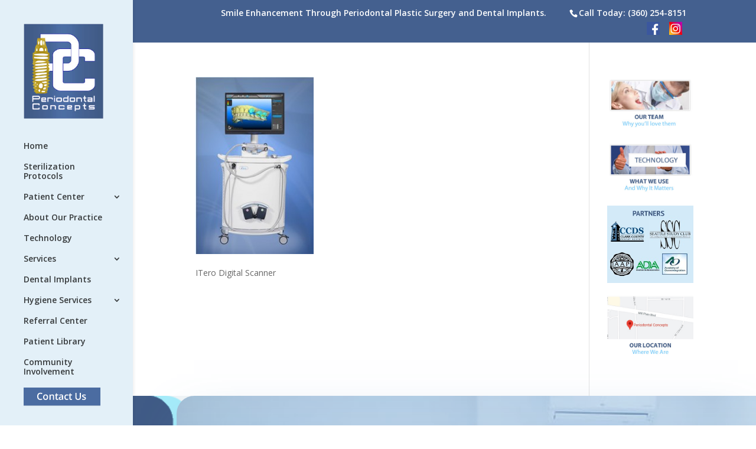

--- FILE ---
content_type: text/html; charset=utf-8
request_url: https://www.google.com/recaptcha/api2/anchor?ar=1&k=6Lcxf9cZAAAAAJr12XACJ7fhD7qb_yWzftw-AigH&co=aHR0cHM6Ly93d3cucGVyaW9kb250YWxjb25jZXB0cy5uZXQ6NDQz&hl=en&v=PoyoqOPhxBO7pBk68S4YbpHZ&theme=light&size=normal&anchor-ms=20000&execute-ms=30000&cb=xx3kuv6k6765
body_size: 49566
content:
<!DOCTYPE HTML><html dir="ltr" lang="en"><head><meta http-equiv="Content-Type" content="text/html; charset=UTF-8">
<meta http-equiv="X-UA-Compatible" content="IE=edge">
<title>reCAPTCHA</title>
<style type="text/css">
/* cyrillic-ext */
@font-face {
  font-family: 'Roboto';
  font-style: normal;
  font-weight: 400;
  font-stretch: 100%;
  src: url(//fonts.gstatic.com/s/roboto/v48/KFO7CnqEu92Fr1ME7kSn66aGLdTylUAMa3GUBHMdazTgWw.woff2) format('woff2');
  unicode-range: U+0460-052F, U+1C80-1C8A, U+20B4, U+2DE0-2DFF, U+A640-A69F, U+FE2E-FE2F;
}
/* cyrillic */
@font-face {
  font-family: 'Roboto';
  font-style: normal;
  font-weight: 400;
  font-stretch: 100%;
  src: url(//fonts.gstatic.com/s/roboto/v48/KFO7CnqEu92Fr1ME7kSn66aGLdTylUAMa3iUBHMdazTgWw.woff2) format('woff2');
  unicode-range: U+0301, U+0400-045F, U+0490-0491, U+04B0-04B1, U+2116;
}
/* greek-ext */
@font-face {
  font-family: 'Roboto';
  font-style: normal;
  font-weight: 400;
  font-stretch: 100%;
  src: url(//fonts.gstatic.com/s/roboto/v48/KFO7CnqEu92Fr1ME7kSn66aGLdTylUAMa3CUBHMdazTgWw.woff2) format('woff2');
  unicode-range: U+1F00-1FFF;
}
/* greek */
@font-face {
  font-family: 'Roboto';
  font-style: normal;
  font-weight: 400;
  font-stretch: 100%;
  src: url(//fonts.gstatic.com/s/roboto/v48/KFO7CnqEu92Fr1ME7kSn66aGLdTylUAMa3-UBHMdazTgWw.woff2) format('woff2');
  unicode-range: U+0370-0377, U+037A-037F, U+0384-038A, U+038C, U+038E-03A1, U+03A3-03FF;
}
/* math */
@font-face {
  font-family: 'Roboto';
  font-style: normal;
  font-weight: 400;
  font-stretch: 100%;
  src: url(//fonts.gstatic.com/s/roboto/v48/KFO7CnqEu92Fr1ME7kSn66aGLdTylUAMawCUBHMdazTgWw.woff2) format('woff2');
  unicode-range: U+0302-0303, U+0305, U+0307-0308, U+0310, U+0312, U+0315, U+031A, U+0326-0327, U+032C, U+032F-0330, U+0332-0333, U+0338, U+033A, U+0346, U+034D, U+0391-03A1, U+03A3-03A9, U+03B1-03C9, U+03D1, U+03D5-03D6, U+03F0-03F1, U+03F4-03F5, U+2016-2017, U+2034-2038, U+203C, U+2040, U+2043, U+2047, U+2050, U+2057, U+205F, U+2070-2071, U+2074-208E, U+2090-209C, U+20D0-20DC, U+20E1, U+20E5-20EF, U+2100-2112, U+2114-2115, U+2117-2121, U+2123-214F, U+2190, U+2192, U+2194-21AE, U+21B0-21E5, U+21F1-21F2, U+21F4-2211, U+2213-2214, U+2216-22FF, U+2308-230B, U+2310, U+2319, U+231C-2321, U+2336-237A, U+237C, U+2395, U+239B-23B7, U+23D0, U+23DC-23E1, U+2474-2475, U+25AF, U+25B3, U+25B7, U+25BD, U+25C1, U+25CA, U+25CC, U+25FB, U+266D-266F, U+27C0-27FF, U+2900-2AFF, U+2B0E-2B11, U+2B30-2B4C, U+2BFE, U+3030, U+FF5B, U+FF5D, U+1D400-1D7FF, U+1EE00-1EEFF;
}
/* symbols */
@font-face {
  font-family: 'Roboto';
  font-style: normal;
  font-weight: 400;
  font-stretch: 100%;
  src: url(//fonts.gstatic.com/s/roboto/v48/KFO7CnqEu92Fr1ME7kSn66aGLdTylUAMaxKUBHMdazTgWw.woff2) format('woff2');
  unicode-range: U+0001-000C, U+000E-001F, U+007F-009F, U+20DD-20E0, U+20E2-20E4, U+2150-218F, U+2190, U+2192, U+2194-2199, U+21AF, U+21E6-21F0, U+21F3, U+2218-2219, U+2299, U+22C4-22C6, U+2300-243F, U+2440-244A, U+2460-24FF, U+25A0-27BF, U+2800-28FF, U+2921-2922, U+2981, U+29BF, U+29EB, U+2B00-2BFF, U+4DC0-4DFF, U+FFF9-FFFB, U+10140-1018E, U+10190-1019C, U+101A0, U+101D0-101FD, U+102E0-102FB, U+10E60-10E7E, U+1D2C0-1D2D3, U+1D2E0-1D37F, U+1F000-1F0FF, U+1F100-1F1AD, U+1F1E6-1F1FF, U+1F30D-1F30F, U+1F315, U+1F31C, U+1F31E, U+1F320-1F32C, U+1F336, U+1F378, U+1F37D, U+1F382, U+1F393-1F39F, U+1F3A7-1F3A8, U+1F3AC-1F3AF, U+1F3C2, U+1F3C4-1F3C6, U+1F3CA-1F3CE, U+1F3D4-1F3E0, U+1F3ED, U+1F3F1-1F3F3, U+1F3F5-1F3F7, U+1F408, U+1F415, U+1F41F, U+1F426, U+1F43F, U+1F441-1F442, U+1F444, U+1F446-1F449, U+1F44C-1F44E, U+1F453, U+1F46A, U+1F47D, U+1F4A3, U+1F4B0, U+1F4B3, U+1F4B9, U+1F4BB, U+1F4BF, U+1F4C8-1F4CB, U+1F4D6, U+1F4DA, U+1F4DF, U+1F4E3-1F4E6, U+1F4EA-1F4ED, U+1F4F7, U+1F4F9-1F4FB, U+1F4FD-1F4FE, U+1F503, U+1F507-1F50B, U+1F50D, U+1F512-1F513, U+1F53E-1F54A, U+1F54F-1F5FA, U+1F610, U+1F650-1F67F, U+1F687, U+1F68D, U+1F691, U+1F694, U+1F698, U+1F6AD, U+1F6B2, U+1F6B9-1F6BA, U+1F6BC, U+1F6C6-1F6CF, U+1F6D3-1F6D7, U+1F6E0-1F6EA, U+1F6F0-1F6F3, U+1F6F7-1F6FC, U+1F700-1F7FF, U+1F800-1F80B, U+1F810-1F847, U+1F850-1F859, U+1F860-1F887, U+1F890-1F8AD, U+1F8B0-1F8BB, U+1F8C0-1F8C1, U+1F900-1F90B, U+1F93B, U+1F946, U+1F984, U+1F996, U+1F9E9, U+1FA00-1FA6F, U+1FA70-1FA7C, U+1FA80-1FA89, U+1FA8F-1FAC6, U+1FACE-1FADC, U+1FADF-1FAE9, U+1FAF0-1FAF8, U+1FB00-1FBFF;
}
/* vietnamese */
@font-face {
  font-family: 'Roboto';
  font-style: normal;
  font-weight: 400;
  font-stretch: 100%;
  src: url(//fonts.gstatic.com/s/roboto/v48/KFO7CnqEu92Fr1ME7kSn66aGLdTylUAMa3OUBHMdazTgWw.woff2) format('woff2');
  unicode-range: U+0102-0103, U+0110-0111, U+0128-0129, U+0168-0169, U+01A0-01A1, U+01AF-01B0, U+0300-0301, U+0303-0304, U+0308-0309, U+0323, U+0329, U+1EA0-1EF9, U+20AB;
}
/* latin-ext */
@font-face {
  font-family: 'Roboto';
  font-style: normal;
  font-weight: 400;
  font-stretch: 100%;
  src: url(//fonts.gstatic.com/s/roboto/v48/KFO7CnqEu92Fr1ME7kSn66aGLdTylUAMa3KUBHMdazTgWw.woff2) format('woff2');
  unicode-range: U+0100-02BA, U+02BD-02C5, U+02C7-02CC, U+02CE-02D7, U+02DD-02FF, U+0304, U+0308, U+0329, U+1D00-1DBF, U+1E00-1E9F, U+1EF2-1EFF, U+2020, U+20A0-20AB, U+20AD-20C0, U+2113, U+2C60-2C7F, U+A720-A7FF;
}
/* latin */
@font-face {
  font-family: 'Roboto';
  font-style: normal;
  font-weight: 400;
  font-stretch: 100%;
  src: url(//fonts.gstatic.com/s/roboto/v48/KFO7CnqEu92Fr1ME7kSn66aGLdTylUAMa3yUBHMdazQ.woff2) format('woff2');
  unicode-range: U+0000-00FF, U+0131, U+0152-0153, U+02BB-02BC, U+02C6, U+02DA, U+02DC, U+0304, U+0308, U+0329, U+2000-206F, U+20AC, U+2122, U+2191, U+2193, U+2212, U+2215, U+FEFF, U+FFFD;
}
/* cyrillic-ext */
@font-face {
  font-family: 'Roboto';
  font-style: normal;
  font-weight: 500;
  font-stretch: 100%;
  src: url(//fonts.gstatic.com/s/roboto/v48/KFO7CnqEu92Fr1ME7kSn66aGLdTylUAMa3GUBHMdazTgWw.woff2) format('woff2');
  unicode-range: U+0460-052F, U+1C80-1C8A, U+20B4, U+2DE0-2DFF, U+A640-A69F, U+FE2E-FE2F;
}
/* cyrillic */
@font-face {
  font-family: 'Roboto';
  font-style: normal;
  font-weight: 500;
  font-stretch: 100%;
  src: url(//fonts.gstatic.com/s/roboto/v48/KFO7CnqEu92Fr1ME7kSn66aGLdTylUAMa3iUBHMdazTgWw.woff2) format('woff2');
  unicode-range: U+0301, U+0400-045F, U+0490-0491, U+04B0-04B1, U+2116;
}
/* greek-ext */
@font-face {
  font-family: 'Roboto';
  font-style: normal;
  font-weight: 500;
  font-stretch: 100%;
  src: url(//fonts.gstatic.com/s/roboto/v48/KFO7CnqEu92Fr1ME7kSn66aGLdTylUAMa3CUBHMdazTgWw.woff2) format('woff2');
  unicode-range: U+1F00-1FFF;
}
/* greek */
@font-face {
  font-family: 'Roboto';
  font-style: normal;
  font-weight: 500;
  font-stretch: 100%;
  src: url(//fonts.gstatic.com/s/roboto/v48/KFO7CnqEu92Fr1ME7kSn66aGLdTylUAMa3-UBHMdazTgWw.woff2) format('woff2');
  unicode-range: U+0370-0377, U+037A-037F, U+0384-038A, U+038C, U+038E-03A1, U+03A3-03FF;
}
/* math */
@font-face {
  font-family: 'Roboto';
  font-style: normal;
  font-weight: 500;
  font-stretch: 100%;
  src: url(//fonts.gstatic.com/s/roboto/v48/KFO7CnqEu92Fr1ME7kSn66aGLdTylUAMawCUBHMdazTgWw.woff2) format('woff2');
  unicode-range: U+0302-0303, U+0305, U+0307-0308, U+0310, U+0312, U+0315, U+031A, U+0326-0327, U+032C, U+032F-0330, U+0332-0333, U+0338, U+033A, U+0346, U+034D, U+0391-03A1, U+03A3-03A9, U+03B1-03C9, U+03D1, U+03D5-03D6, U+03F0-03F1, U+03F4-03F5, U+2016-2017, U+2034-2038, U+203C, U+2040, U+2043, U+2047, U+2050, U+2057, U+205F, U+2070-2071, U+2074-208E, U+2090-209C, U+20D0-20DC, U+20E1, U+20E5-20EF, U+2100-2112, U+2114-2115, U+2117-2121, U+2123-214F, U+2190, U+2192, U+2194-21AE, U+21B0-21E5, U+21F1-21F2, U+21F4-2211, U+2213-2214, U+2216-22FF, U+2308-230B, U+2310, U+2319, U+231C-2321, U+2336-237A, U+237C, U+2395, U+239B-23B7, U+23D0, U+23DC-23E1, U+2474-2475, U+25AF, U+25B3, U+25B7, U+25BD, U+25C1, U+25CA, U+25CC, U+25FB, U+266D-266F, U+27C0-27FF, U+2900-2AFF, U+2B0E-2B11, U+2B30-2B4C, U+2BFE, U+3030, U+FF5B, U+FF5D, U+1D400-1D7FF, U+1EE00-1EEFF;
}
/* symbols */
@font-face {
  font-family: 'Roboto';
  font-style: normal;
  font-weight: 500;
  font-stretch: 100%;
  src: url(//fonts.gstatic.com/s/roboto/v48/KFO7CnqEu92Fr1ME7kSn66aGLdTylUAMaxKUBHMdazTgWw.woff2) format('woff2');
  unicode-range: U+0001-000C, U+000E-001F, U+007F-009F, U+20DD-20E0, U+20E2-20E4, U+2150-218F, U+2190, U+2192, U+2194-2199, U+21AF, U+21E6-21F0, U+21F3, U+2218-2219, U+2299, U+22C4-22C6, U+2300-243F, U+2440-244A, U+2460-24FF, U+25A0-27BF, U+2800-28FF, U+2921-2922, U+2981, U+29BF, U+29EB, U+2B00-2BFF, U+4DC0-4DFF, U+FFF9-FFFB, U+10140-1018E, U+10190-1019C, U+101A0, U+101D0-101FD, U+102E0-102FB, U+10E60-10E7E, U+1D2C0-1D2D3, U+1D2E0-1D37F, U+1F000-1F0FF, U+1F100-1F1AD, U+1F1E6-1F1FF, U+1F30D-1F30F, U+1F315, U+1F31C, U+1F31E, U+1F320-1F32C, U+1F336, U+1F378, U+1F37D, U+1F382, U+1F393-1F39F, U+1F3A7-1F3A8, U+1F3AC-1F3AF, U+1F3C2, U+1F3C4-1F3C6, U+1F3CA-1F3CE, U+1F3D4-1F3E0, U+1F3ED, U+1F3F1-1F3F3, U+1F3F5-1F3F7, U+1F408, U+1F415, U+1F41F, U+1F426, U+1F43F, U+1F441-1F442, U+1F444, U+1F446-1F449, U+1F44C-1F44E, U+1F453, U+1F46A, U+1F47D, U+1F4A3, U+1F4B0, U+1F4B3, U+1F4B9, U+1F4BB, U+1F4BF, U+1F4C8-1F4CB, U+1F4D6, U+1F4DA, U+1F4DF, U+1F4E3-1F4E6, U+1F4EA-1F4ED, U+1F4F7, U+1F4F9-1F4FB, U+1F4FD-1F4FE, U+1F503, U+1F507-1F50B, U+1F50D, U+1F512-1F513, U+1F53E-1F54A, U+1F54F-1F5FA, U+1F610, U+1F650-1F67F, U+1F687, U+1F68D, U+1F691, U+1F694, U+1F698, U+1F6AD, U+1F6B2, U+1F6B9-1F6BA, U+1F6BC, U+1F6C6-1F6CF, U+1F6D3-1F6D7, U+1F6E0-1F6EA, U+1F6F0-1F6F3, U+1F6F7-1F6FC, U+1F700-1F7FF, U+1F800-1F80B, U+1F810-1F847, U+1F850-1F859, U+1F860-1F887, U+1F890-1F8AD, U+1F8B0-1F8BB, U+1F8C0-1F8C1, U+1F900-1F90B, U+1F93B, U+1F946, U+1F984, U+1F996, U+1F9E9, U+1FA00-1FA6F, U+1FA70-1FA7C, U+1FA80-1FA89, U+1FA8F-1FAC6, U+1FACE-1FADC, U+1FADF-1FAE9, U+1FAF0-1FAF8, U+1FB00-1FBFF;
}
/* vietnamese */
@font-face {
  font-family: 'Roboto';
  font-style: normal;
  font-weight: 500;
  font-stretch: 100%;
  src: url(//fonts.gstatic.com/s/roboto/v48/KFO7CnqEu92Fr1ME7kSn66aGLdTylUAMa3OUBHMdazTgWw.woff2) format('woff2');
  unicode-range: U+0102-0103, U+0110-0111, U+0128-0129, U+0168-0169, U+01A0-01A1, U+01AF-01B0, U+0300-0301, U+0303-0304, U+0308-0309, U+0323, U+0329, U+1EA0-1EF9, U+20AB;
}
/* latin-ext */
@font-face {
  font-family: 'Roboto';
  font-style: normal;
  font-weight: 500;
  font-stretch: 100%;
  src: url(//fonts.gstatic.com/s/roboto/v48/KFO7CnqEu92Fr1ME7kSn66aGLdTylUAMa3KUBHMdazTgWw.woff2) format('woff2');
  unicode-range: U+0100-02BA, U+02BD-02C5, U+02C7-02CC, U+02CE-02D7, U+02DD-02FF, U+0304, U+0308, U+0329, U+1D00-1DBF, U+1E00-1E9F, U+1EF2-1EFF, U+2020, U+20A0-20AB, U+20AD-20C0, U+2113, U+2C60-2C7F, U+A720-A7FF;
}
/* latin */
@font-face {
  font-family: 'Roboto';
  font-style: normal;
  font-weight: 500;
  font-stretch: 100%;
  src: url(//fonts.gstatic.com/s/roboto/v48/KFO7CnqEu92Fr1ME7kSn66aGLdTylUAMa3yUBHMdazQ.woff2) format('woff2');
  unicode-range: U+0000-00FF, U+0131, U+0152-0153, U+02BB-02BC, U+02C6, U+02DA, U+02DC, U+0304, U+0308, U+0329, U+2000-206F, U+20AC, U+2122, U+2191, U+2193, U+2212, U+2215, U+FEFF, U+FFFD;
}
/* cyrillic-ext */
@font-face {
  font-family: 'Roboto';
  font-style: normal;
  font-weight: 900;
  font-stretch: 100%;
  src: url(//fonts.gstatic.com/s/roboto/v48/KFO7CnqEu92Fr1ME7kSn66aGLdTylUAMa3GUBHMdazTgWw.woff2) format('woff2');
  unicode-range: U+0460-052F, U+1C80-1C8A, U+20B4, U+2DE0-2DFF, U+A640-A69F, U+FE2E-FE2F;
}
/* cyrillic */
@font-face {
  font-family: 'Roboto';
  font-style: normal;
  font-weight: 900;
  font-stretch: 100%;
  src: url(//fonts.gstatic.com/s/roboto/v48/KFO7CnqEu92Fr1ME7kSn66aGLdTylUAMa3iUBHMdazTgWw.woff2) format('woff2');
  unicode-range: U+0301, U+0400-045F, U+0490-0491, U+04B0-04B1, U+2116;
}
/* greek-ext */
@font-face {
  font-family: 'Roboto';
  font-style: normal;
  font-weight: 900;
  font-stretch: 100%;
  src: url(//fonts.gstatic.com/s/roboto/v48/KFO7CnqEu92Fr1ME7kSn66aGLdTylUAMa3CUBHMdazTgWw.woff2) format('woff2');
  unicode-range: U+1F00-1FFF;
}
/* greek */
@font-face {
  font-family: 'Roboto';
  font-style: normal;
  font-weight: 900;
  font-stretch: 100%;
  src: url(//fonts.gstatic.com/s/roboto/v48/KFO7CnqEu92Fr1ME7kSn66aGLdTylUAMa3-UBHMdazTgWw.woff2) format('woff2');
  unicode-range: U+0370-0377, U+037A-037F, U+0384-038A, U+038C, U+038E-03A1, U+03A3-03FF;
}
/* math */
@font-face {
  font-family: 'Roboto';
  font-style: normal;
  font-weight: 900;
  font-stretch: 100%;
  src: url(//fonts.gstatic.com/s/roboto/v48/KFO7CnqEu92Fr1ME7kSn66aGLdTylUAMawCUBHMdazTgWw.woff2) format('woff2');
  unicode-range: U+0302-0303, U+0305, U+0307-0308, U+0310, U+0312, U+0315, U+031A, U+0326-0327, U+032C, U+032F-0330, U+0332-0333, U+0338, U+033A, U+0346, U+034D, U+0391-03A1, U+03A3-03A9, U+03B1-03C9, U+03D1, U+03D5-03D6, U+03F0-03F1, U+03F4-03F5, U+2016-2017, U+2034-2038, U+203C, U+2040, U+2043, U+2047, U+2050, U+2057, U+205F, U+2070-2071, U+2074-208E, U+2090-209C, U+20D0-20DC, U+20E1, U+20E5-20EF, U+2100-2112, U+2114-2115, U+2117-2121, U+2123-214F, U+2190, U+2192, U+2194-21AE, U+21B0-21E5, U+21F1-21F2, U+21F4-2211, U+2213-2214, U+2216-22FF, U+2308-230B, U+2310, U+2319, U+231C-2321, U+2336-237A, U+237C, U+2395, U+239B-23B7, U+23D0, U+23DC-23E1, U+2474-2475, U+25AF, U+25B3, U+25B7, U+25BD, U+25C1, U+25CA, U+25CC, U+25FB, U+266D-266F, U+27C0-27FF, U+2900-2AFF, U+2B0E-2B11, U+2B30-2B4C, U+2BFE, U+3030, U+FF5B, U+FF5D, U+1D400-1D7FF, U+1EE00-1EEFF;
}
/* symbols */
@font-face {
  font-family: 'Roboto';
  font-style: normal;
  font-weight: 900;
  font-stretch: 100%;
  src: url(//fonts.gstatic.com/s/roboto/v48/KFO7CnqEu92Fr1ME7kSn66aGLdTylUAMaxKUBHMdazTgWw.woff2) format('woff2');
  unicode-range: U+0001-000C, U+000E-001F, U+007F-009F, U+20DD-20E0, U+20E2-20E4, U+2150-218F, U+2190, U+2192, U+2194-2199, U+21AF, U+21E6-21F0, U+21F3, U+2218-2219, U+2299, U+22C4-22C6, U+2300-243F, U+2440-244A, U+2460-24FF, U+25A0-27BF, U+2800-28FF, U+2921-2922, U+2981, U+29BF, U+29EB, U+2B00-2BFF, U+4DC0-4DFF, U+FFF9-FFFB, U+10140-1018E, U+10190-1019C, U+101A0, U+101D0-101FD, U+102E0-102FB, U+10E60-10E7E, U+1D2C0-1D2D3, U+1D2E0-1D37F, U+1F000-1F0FF, U+1F100-1F1AD, U+1F1E6-1F1FF, U+1F30D-1F30F, U+1F315, U+1F31C, U+1F31E, U+1F320-1F32C, U+1F336, U+1F378, U+1F37D, U+1F382, U+1F393-1F39F, U+1F3A7-1F3A8, U+1F3AC-1F3AF, U+1F3C2, U+1F3C4-1F3C6, U+1F3CA-1F3CE, U+1F3D4-1F3E0, U+1F3ED, U+1F3F1-1F3F3, U+1F3F5-1F3F7, U+1F408, U+1F415, U+1F41F, U+1F426, U+1F43F, U+1F441-1F442, U+1F444, U+1F446-1F449, U+1F44C-1F44E, U+1F453, U+1F46A, U+1F47D, U+1F4A3, U+1F4B0, U+1F4B3, U+1F4B9, U+1F4BB, U+1F4BF, U+1F4C8-1F4CB, U+1F4D6, U+1F4DA, U+1F4DF, U+1F4E3-1F4E6, U+1F4EA-1F4ED, U+1F4F7, U+1F4F9-1F4FB, U+1F4FD-1F4FE, U+1F503, U+1F507-1F50B, U+1F50D, U+1F512-1F513, U+1F53E-1F54A, U+1F54F-1F5FA, U+1F610, U+1F650-1F67F, U+1F687, U+1F68D, U+1F691, U+1F694, U+1F698, U+1F6AD, U+1F6B2, U+1F6B9-1F6BA, U+1F6BC, U+1F6C6-1F6CF, U+1F6D3-1F6D7, U+1F6E0-1F6EA, U+1F6F0-1F6F3, U+1F6F7-1F6FC, U+1F700-1F7FF, U+1F800-1F80B, U+1F810-1F847, U+1F850-1F859, U+1F860-1F887, U+1F890-1F8AD, U+1F8B0-1F8BB, U+1F8C0-1F8C1, U+1F900-1F90B, U+1F93B, U+1F946, U+1F984, U+1F996, U+1F9E9, U+1FA00-1FA6F, U+1FA70-1FA7C, U+1FA80-1FA89, U+1FA8F-1FAC6, U+1FACE-1FADC, U+1FADF-1FAE9, U+1FAF0-1FAF8, U+1FB00-1FBFF;
}
/* vietnamese */
@font-face {
  font-family: 'Roboto';
  font-style: normal;
  font-weight: 900;
  font-stretch: 100%;
  src: url(//fonts.gstatic.com/s/roboto/v48/KFO7CnqEu92Fr1ME7kSn66aGLdTylUAMa3OUBHMdazTgWw.woff2) format('woff2');
  unicode-range: U+0102-0103, U+0110-0111, U+0128-0129, U+0168-0169, U+01A0-01A1, U+01AF-01B0, U+0300-0301, U+0303-0304, U+0308-0309, U+0323, U+0329, U+1EA0-1EF9, U+20AB;
}
/* latin-ext */
@font-face {
  font-family: 'Roboto';
  font-style: normal;
  font-weight: 900;
  font-stretch: 100%;
  src: url(//fonts.gstatic.com/s/roboto/v48/KFO7CnqEu92Fr1ME7kSn66aGLdTylUAMa3KUBHMdazTgWw.woff2) format('woff2');
  unicode-range: U+0100-02BA, U+02BD-02C5, U+02C7-02CC, U+02CE-02D7, U+02DD-02FF, U+0304, U+0308, U+0329, U+1D00-1DBF, U+1E00-1E9F, U+1EF2-1EFF, U+2020, U+20A0-20AB, U+20AD-20C0, U+2113, U+2C60-2C7F, U+A720-A7FF;
}
/* latin */
@font-face {
  font-family: 'Roboto';
  font-style: normal;
  font-weight: 900;
  font-stretch: 100%;
  src: url(//fonts.gstatic.com/s/roboto/v48/KFO7CnqEu92Fr1ME7kSn66aGLdTylUAMa3yUBHMdazQ.woff2) format('woff2');
  unicode-range: U+0000-00FF, U+0131, U+0152-0153, U+02BB-02BC, U+02C6, U+02DA, U+02DC, U+0304, U+0308, U+0329, U+2000-206F, U+20AC, U+2122, U+2191, U+2193, U+2212, U+2215, U+FEFF, U+FFFD;
}

</style>
<link rel="stylesheet" type="text/css" href="https://www.gstatic.com/recaptcha/releases/PoyoqOPhxBO7pBk68S4YbpHZ/styles__ltr.css">
<script nonce="Qsh2s4aKlqcD960kfRee5Q" type="text/javascript">window['__recaptcha_api'] = 'https://www.google.com/recaptcha/api2/';</script>
<script type="text/javascript" src="https://www.gstatic.com/recaptcha/releases/PoyoqOPhxBO7pBk68S4YbpHZ/recaptcha__en.js" nonce="Qsh2s4aKlqcD960kfRee5Q">
      
    </script></head>
<body><div id="rc-anchor-alert" class="rc-anchor-alert"></div>
<input type="hidden" id="recaptcha-token" value="[base64]">
<script type="text/javascript" nonce="Qsh2s4aKlqcD960kfRee5Q">
      recaptcha.anchor.Main.init("[\x22ainput\x22,[\x22bgdata\x22,\x22\x22,\[base64]/[base64]/MjU1Ong/[base64]/[base64]/[base64]/[base64]/[base64]/[base64]/[base64]/[base64]/[base64]/[base64]/[base64]/[base64]/[base64]/[base64]/[base64]\\u003d\x22,\[base64]\x22,\x22al8gwp/CpMOmC8KudcKvW2sPw4bCjyURNhY/wo7CiQzDqMKIw57DhX7ChsO2OTbCkMKiDMKzwqDCtkhtS8KZM8ORc8KFCsOrw4fCtE/[base64]/CisKxwrJFwrTDq3HCoCnChcKaw4BrdG9Ye3nCmG7CiD3ChcK5wozDnMOlHsOuU8OtwokHC8KFwpBLw69rwoBOwrV0O8Ozw4zCpiHClMK9f3cXL8KbwpbDtCVTwoNgaMKnAsOnWTLCgXRsFFPCugVxw5YUQMKwE8KDw5rDt23ClRvDgMK7ecOMwpTCpW/CmFLCsEPChR5aKsK+wrHCnCU0wpVfw6zCvklADU40BA0JwrjDozbDicOzSh7CssOqWBdawpY9wqNMwpFgwr3DkkIJw7LDtyXCn8OvF1XCsC4cwrbClDgpE0TCrAIUcMOEW1jCgHEUw4TDqsKkwroddVbCq10LM8KcP8OvwoTDvwrCuFDDq8OmRMKcw7TCi8O7w7VPIR/[base64]/CkxfDmlpnw5pRI8K4w4fDn8OSw4RTWMOnw5zCqULCnn8uQ2Qpw7FnAlPClMK9w7FoMihIdHEdwptvw4wAAcKWNi9VwoM4w7tiUwDDvMOxwqVVw4TDjmFOXsOrVFd/[base64]/DgbCqsKVw7JJMcKKQWVPwqg5ZcO1wpHClmsuwqXCvWnDpMOgw6kZJQnDmMKxwqw6WjnDnMOaGsOEdcOVw4MEw6MHNx3DlcOlPsOgG8OCLG7DjlMow5bCkcOaD07Cp07CkidNw5/[base64]/w5rDicOuwqDCrsKQZGrCnQ0ZwrfDtBnCv1PCk8K/GsO9w6ZcC8KEw6xNV8Ovw4RDTCcpw7QNwrbCt8KGw4DDncOgagwEQcOpwofCk0DCksOQSsKJwpXCvMOPw4XCmwDDjsO+wrhsC8OsK10gFMOiCXXDtGY4C8OiMsO+woZTCcOMwrHClDUECGIow4UAwobDlcO5wr/CicKFdgAVdMKgw5Ydwq3CsEVrIcKLwrDCpMO+P2oGIMOgw7FXwrXCpsKlGRHCnmrCuMKSw5d/w4nDh8KpcMKyIwfDqMO2DGbCv8Ojwp3Cg8KTwqpGw5PCtsKVScKuWcOdVl7DtcOmQsKFwqIqKSlow4bDssOgOm0XF8Oxw7ERwqbCscODMsOOw50qw6w3VH0aw7J/[base64]/[base64]/wofCpBvDmA3CucOYOMODwrgYCH/Cu8O1OcKJSMKId8OhfsOfOcKGw47CiXRnw4t+XkUJwp95wqQwDFs6NMKFBcO4w7LDscKWFHjCmRpjZDbDoAbCkH/ChMK8TsK8e2fCgCVtYcK/wpfDr8Kiw5AdfGBJwqg3QiLCqkhnwr1Iw5tGworCiiPDmMOtwovDvU3DgV5gwrDDpMKRV8OXDEfDlcKLw4I7wp/CmkIke8K1NcK/wrsdw7YLwpk/[base64]/CmlZ/EhHDsMOKE8K5cn85dSzDl8O8HkDCvVzCjiXDuHx8woXDosOzWsO9w5PDmsO2w6rDvksGw7/CvSjDowDCjFkiwoQgw7PCv8OawrLDqcOlbcKhw77Dm8K9wr3Dum92Qz/CjsKpd8OlwoAhellBw5kSEkbDhsOnw6rDlMO4alzDjwbChTPCvcOuwohbVgnDp8KWw5dJw6PCkHA+JcO+w40IDA7Dj0xrwpnChsOvB8KmYMKdw74/Q8Kww7/DtMOJw4ppdcKzwpTDvx96YMKDwr/CiHrDhMKAWVFlVcO8FMKaw7t2BsKJwqNpfVk4wrEDwqklw53CqQ3DsMK/FFk/woczw7UPw4Ixw59cNMKEEMKmbcO1w5Ujw5gbwq7DozFSwqEowqjCjCPDnxoVTEh4w78ubcKQwqLDpcK5wrXDvMKQwrYxwrhPwpRQw4w4w5TCllXCnMKTG8OhTF9aXcKQwqZgEMOmDQh2OsOJYy/CjRIWwoNMTcK+NnvDojLCrMKhQsORw4/[base64]/w5/DrGPDm1Q5w7NSw4dMZsK+wpHCp8OGWixxDxTDuBxdwpzDl8KgwrxaamrDiUg7woZTS8OtwrTCmHQCw4cgWMOAwrBYwoJucRpWwq4xIAYnLyjCj8Ohw6BuwojCoFpiW8K9b8Kpw6RTKgXDnh0sw5h2KMOXwr4KKVnCmMKCwpkKZi1owrHCnAtrEWYXwrh/U8KmTcOkNX5ddsOLDxnDqHPCihIsFy5aUsOMw7LCsxNmw716C0cxwpNUX0/[base64]/CqsKNw4fCgjwuwqlfwrjDpEDDqWnDi8O1w5DCpVAPQUJ6wpYQAgzDvFHCvjd8O3w0CcKoVMKVwpTDuEEkMg3CucKMw4TDmArDhcKEw6TCpwVfw65heMOQLCMAacOaUsO9w7jCry3ClUkBB3DCm8K3HjoEC19Zw5/DpsOuHcONwoogw7gIFFVKesKgZMKLw6nDmMKhD8KFwq0ywq7DpgDDicOfw7rDkAc5w5cVwr/[base64]/Z8ORw6PDuMO+wo/DtMKRw4vCtsOnAcKHDx3Co1XDrMKowpnDpMOIw6rDkcKhNcOSw7s0Tl9nBE7DiMOGasOIwq4uwqVYw7XDvsONw6IUwoXCmsOGbMKfwoN0wrEDSMOmT07DuHrCg3thw5LCjMKBNB7CjWA3MV3CmsKRZ8OewpZBw6bDpcOwJCJ1LcOYZ0hsT8K/eHzDsnxIw4HCo1k1wrXCvC7CmQg1wro9wqvDm8K8wqPDhA5kX8OMXsORTSNaQBXDoAnCrMKHworDuz9BwoLDjsKVLcKQasODQ8KYw6rCmmDDu8KZwpxJw580wpHCkgrDvTY2HcOGw4HCk8KwwpUbXMOvwovCt8OKE0jDnz3Dl3/DugorK2vDv8O2w5JdAEvDqW1ZDE86wrVgw5/CkzZUfMOGw5N6ZsKeeQgyw4UOQcK7w48Cwrl3LkRNEcOrwp9+aljCrsK8FsKMw5ojHsK9wpQdLXPDiVfDiCrCqgrDnjUaw4MyZsOPwqFnw7FvQR7CisObIsK6w5jDunvDvARYw7HDhmPDgFbDucOIw6zCnmk1bVLCqsOLw6Jjw4hnHMKlbGjDp8OdwoLDljE0E0/DhcOuw5pjMn/DssK4wqN/wqvDhsKUeydLZ8KOw7tJwp7DtcOHJ8KMw4LCnMKZwpRHQVpJwp/CnwjCqcKjwrfCh8KHBcOPwqbCoDZcw6bCgUANwpfCq3xywpcvwoPCgnEXwr8mw6DCv8OheiPDj3vCnGvCigYCw5rDum/DojzDhRzCu8Kvw6XCvVkJU8OpwpXDiCsWwrHClx/Cu37Ds8KuZ8OYQ2nCq8Oew5vDl2HDqEMbwp5AwpjDssK1EcKYecOWccOZwoBew7ZIw505wrQrw6/DnUrCi8KswqTDssO+w4XDnMO2w6BOAnbDviYrwq1cM8OHw69TU8OoPxhewrFPwq9ZwoTDmD/DoBHDhFTDpm5HAF9iaMKteRHDgMOVwppsc8KIRsOkwofCokrCl8KDX8Ocw5wQwoNiHBMYw5xLwq0oZcO2fMK3SUR4wqLCpsOqwpTCmMOjVsOvwr/DssKgRMK7LGDDoTXDlkfCv2bDnsOswrnCjMO/[base64]/DlzB/McOWYm7CtMKowqPCksOzw4jDucOKw4rCsSbDm8KpEMK7wptKw5/CjTLCiwLDj3Vdw6pbQsOTKljDusO3w6hFVcKPCGLCnVIow73CusKdfsOww5MzDMOewqd1RsOsw5dkFcKJNcOIcAZSw5HDqh7DtsKTcsKxwpPDv8OjwqRHwp7CvVbCt8Kzw6/CvmfCpcKYwotTwpvDqk99w4pGLELDg8KZwrjCvQUoXsO/aMKlAjV0ZWTDqsKBw77Cp8K8wqpJwqXDh8OIUh4FwrrDs0bCiMKdw6Q+KcO9wrrDoMKBdgLDucKHEUHDnzU4wr/DvSMYw5l4wqgiw44Aw4fDgcOXO8Kow6xeTAs7eMOaw59JwpM2XyYHOAbDlRbCjm53w5/DrxFnUV8uw5Zdw7TDvsO9b8K+w7jCuMOxI8OLM8OowrMdw7fDhmtawoN5wpJED8OXw6jCnMO/RXXCnMOWw4N9O8O3wqLCssKDVMOtwrpqNinDlXl7w47CqQXCiMOMHsO0bkNxw4DDmSUbwr08bcKEbhDDr8K/[base64]/DkMKURcKrwoHDgF3DpsOlw77CumM/w5nCo0TDtsOSwq16CMONacOYw5TCgztcM8Kmwr4eSsOowpprwoM/[base64]/[base64]/Cv0gpJTg1w5TDtW06fGLDlsO+VjjDhMKuwo4Xw4wVcMO9dBxGYcOQR1h/[base64]/[base64]/CpjkZVQ91PUfCkB9iSMOcw5Asw6xSw583wpTCnMKYw51+Dw4SB8K/wpFqYcKFIsOKChfCpU4WwozDhnvDusKpCUrCu8Kjw53DtR57w4nDm8KRQcKhwpDDpBUXIgDCsMKNw5fCrsK3NjJ2ZxU/YsKowq/CpMKQw7zCn1zCoirDn8KpwpbDkH5Sa8KZTcODaHZxW8OkwqU+woUsQmrCocOLSTxME8KEwrnCpzRKw5tLKlQTRnLCskLDn8O+w6rCtMOIDhjCkcKPw4zDj8OpFwNEcl/DscOENGnCnQsLwrJWw4JYMVXDq8OHw4xyG2xDHsKFwoNfNMKhwpl/CXRTOwDDo1gkd8OjwopxwqzCrCTCrcORwo46fMKmXmhVJlMlwoDDm8OSWcKrw6LDgzx2TG/CmUpewpJrw5HCvWJADiBtwpjCjwU3XUcRKMOVJsO/w44bw47DlwbDuG12w7DDnWsiw4jCgl4nMsOKwqZ9w43DgcOVwpjCrMKIasO/w4nDkCU4w59Qw6BDAMKDasOAwpAsEcOKwoo/w4suSMOTwoh8GSjDtsOwwroMw6cWfsKTGsOQwonCtMOZZhJhQQTCtgXCrx7DnMKia8OVwpPCs8KABS4BAT/CiAcGJRNSEcKiw74YwrIdYE0YEMOnw5wwAsKiw4xEZsOVwoN7w6fCr3zCjUBVSMKkwqrCucOjw77DhcODwr3Dn8K4w7DDnMKSw5AXwpVIJMKUMcKfw6wDwr/CgVxQdH81DcKnFCBZPsOQaBrCthpjdAgfwr3ChMK9w5zDtMKhNcOuQsKsJk18w5AlwqjCi3hheMK+CwLDjjDCg8OxMkDCicOXcsORVFxcFMOXfsO0HmbChTZ/wp9uwoQjSMK/w4/CucKsw5/Cr8Oxw5lawrNaw7fDnmjCn8OWw4XDkFnCkMKxwrIyVMO2Sy3CsMKMFcKfbcOXwprDuQzDscKlR8KUGhgKw6/DrcKBw4sSG8ONw6/[base64]/UMKMw5/[base64]/IMOLGH0kRhMnw69JRQTCi2ZXO2IHC8ONWznCscO+wp/DnAQcEcKXY3/CuzzDuMKaJmRxwrNwK13CuGY/w5PDmhjDgcKoaCHCjMOlw4snAsObGcO6bk7CviEowqbDvQHCv8Kdw5HDisKqEEJgwpJxw7g3J8K+CcOyw4/ChFpbw5vDh2hQw7jDs13Co38NwpcHacOzcMKtwq4cPQ/Dq24YK8K7DGrChsOMw4dCwpVZw48hwpjDrMKYw4zCn3nDmHtDHsOwCHwIS1LDvGxzwpzCixLCvcOGQhEdw7BieW9OwoLDk8OWDhfDjGFyCsOpNsKiUcKebMOYw4xtw6DCnXoKIm3DgGHDi3fCgn1LVsKhw4ZxBcOTImw8wonDqsO/JQZuS8KFe8KYwrbCtnzCuhITaWZ9wobDgFLDjW/DgWspCwJGwrXClk/[base64]/c8OIEXPDvBPCjy3DrMKtDXHDvsKqK8O9w6RADhRtTB/[base64]/WsOLwqUNNnnDnnkIEsOJwqzDo2bDkzpfwoXDuAbCk8OFw5nDhAw4Y3ZNDMOlwqASTsKrwqzDqMK8woLDkQZ8w7tzcFdjG8OSw6bCvnEsTsK5wr3Cj0dlM2PCqRw/aMOcL8KFZx7DrMOgQMKiwrwVwp/[base64]/[base64]/DssOyw4gkw5RhJAsrbMKWAcKRw4zCi8OOw5HCk8OWw43CpybDqMKww5x5HRrCuFzCusK1WMOPw7vDrl5dw6vCqxgvwqjDq3rDhScEXcOIwqIOwrdXw7DCn8Obw7fCu2xWYCfDoMOCUl1AUMKGw7UTPUTCuMOlwqTChzVJw6UyWFs/wrEcw5rChcOSwrEmwqjDnMOywq5Fw5Qhw7BvBl7Cuwx+YxdDw6B8B1NJX8Ktw6LDoFNVUH1kwonDhsKYdFwCQQUBwqjCg8OewrTCocOqw7MRw4bCl8KawpNsZ8ObwoLDoMKbw7XCrAtDwpvCqcKYP8K8GMKGw7DCpsKCLsKxLzkPHknDtzx0wrY/w5vDqHvDnRjCkcO8w6HDpBPDj8OTfwXDsktJwq8mF8O1JUbDlmXCiGpvN8OtCCTCjAxyw6jCpRgWw4HCjSTDk3E9wqFxcBAnwrwWwoQmQmrDjFFpd8O/w44Jwq3Dh8KABcOgTcOUw4LDssOkXG8sw4DDscK3w6tLw4/CrGHCp8OMw5NOw4lowozDicKRw5srVzrCpzo9wqUww5jDjMO3woM8A3F3wqpuw5PDpgvDqsOxw707w70uwqMcd8OywpLCtFhCw5o/HE0Lw53Dn3rCgCRQw6kUw7rChn3CrjjDvMO0w5RYJMOuw6rCsB0HYcODw6Aiw7prTcKLbMKpw59JSiIewoxtwp8OEgxyw48Pw6wIwq8pw55WLQkhbRdow69aCD1sFcO9aE/CmlFTIxxbw6NsPsKla1/Co1DDtgReTEXDuMOEwpZcZlTCh3LDjDLCk8OBZMK+TsO+woclJsOdfMOQw6Uxw7jCkVVUwpVeLcO0wrTCgsOaf8OHJsK1ZCPDucK3WcO1wpR6w5VBZGc1QcOpwq/CpHvCqVLDrxLCicOgwo1ZwoRLwq3CpVROCE91w7h5czTCpQYeUQ/CuhfCqU96BBo4B1LCvMOaKcOBc8Ouw77Csj/DgcK4EMOew4ZmesO/HHTCvMKlG1xNN8OjLmzDusO0eznCiMKnw5/DisOmHcKHN8KEZnF3AjjDu8KAFDrDkcK0w4/ChcOaXw3DpSkYFsOJE0fCo8Orw45xKsKNw4RzDMKNMsKjw7bDtMKSwoXCgMOZw6Z5QMKHwp48BA0kwrnDt8OBBAgebTNFw5YHwpRRIsKDfsKjwoxfI8Kdw7AWw5omwqDChE4+wqdOw68dGGQ1w7TDs0xybsKiw5l6w6pIw6NpecKEw4/ChcKkwoMpecOwcBHDqi/CsMO9wqDDngjClmzDicKUwrfCvCXDvAHDuwTDtcKOwrDClMONFMKOw7kjHcO/Y8K8P8OVJsKew6Mdw6oFwpLDp8K3wplSCsKuw7vDpTVFScKww5R7wqESw5tew5JgeMKNCsOVGMOzKTIjawJMcyDDs1jDksKHC8Ozwqd5RRMWP8Oxwo/DuAfDuVlABcKhw5PCoMOSw5rDv8KrccO/w4/[base64]/[base64]/CmcKFwo5GZCAiw6VtcirDjMOZwr5VKzTCv0rCnMKBw5xAUCpYw7jDvz15woomP3LDicKQwpjCtlVjw5tVwoHCnj/DixNDw5fCmDfCnMK/wqECcsK9w77DnUbCljzDq8KswqB3WR5Mwo4bwodKKMO9KcO3w6fCsxTDlTjCucKFQHlLfcKvw7fCvcOwwrbCuMKfLAlHQADCkHTDnMK9XSwGdcO0JMO7wofDosKNb8Kgw4dUPcKKwr4YMMOjw6fClAFgw47CrcKvY8O9wqUSwoxRw7/[base64]/[base64]/DlcOcwp7ClyPChsKyMcKGw7bDi0jCg8K/wow5wobDnR0oQk8lScOBwqU3wqfCnMKdfMOlwqTCucOkwpTClsOTLQl9NcOJI8OhLx4vVx3CjjMLwq41eQnDlsKmNsK3ZcOawqdbwpLCpDwCwoLDlsKQO8OtAFDCq8K8wr9dLgPCvMKxGGR9wqBVbsORwqVgw5XCmSXDlAHCnDPCncOgZ8OYw6bDnRjDnsOSw6/DjVQmLMKiG8O5wpvDvkvDqsKFSsKbw5vCvcOlIVVXwp3Ci2XDqTXDgG1Fd8OjcXlRFcK6w5XCg8KmZ1rCjBzDjgzCgcOlw7dSwrEPfsO6w57Dr8OJw5cDwoVoH8Opd1siwoMsa0rDrcOOTsO5w7/CuGUUOifDlgfDjsONw5zDusOrwrHDtXkGw7PCklzCq8OXwq0Jw73CsFx5RMKCT8Ouw4XDssK8NCPDtjQKw5bCg8KQw7V6w4HDi27DvsKvUTAcLA0wRzQnBMKnw5XCvAJ5aMO+w5ARDsKFS0fCocOewqDCscOFwqpeIXI9USo/TjYwV8O7woF+CgHCksOuC8O1w5Quf1PDtALClV7CvsKswo/DgEFcWkhaw7RnLT3DkAZkwrcrF8Kqw7DDrUrCusOdwrVqwrnDqsKibMK1fWHDk8Onw5/Dp8OXVMKUw5fDhsKjw5Evwok4wrJewo/CjMOlw64YwpHDr8Ofw5HClXllFsOxS8OPT3TDhXI1w4vDpFQTw6/DpQdlwpw+w4TCix7DuEBmCsOQwpobLsO6LsKAGMKtwpwiw4LCvD7DvsOGDmQ+ESfDrXzCsSxEwodiVcOLK3h2ccOUw6rCj0JWw71zw6LClFx9w5TDsjUlVj7DgcKLwpIFAMOBw4jCs8Kdwr5/egjDoFs3QEEPAcKhNDZSAGnCsMO7ESRTY1RSw5zCosOrwoHDvMOkeHsdIcKSw44jwpgBw5zDhsKiIUnDmh5pbcKZXTnClMK3IBjDk8OMI8Kwwrxzwp3DnQvDm1HCnUPCvX/CmnfDp8K8LzoDw7Vpw7IkCMKWL8KiMiByGE7CmBnDpUzDjXrDgGDDlMK0woN3w6LCuMK0K1bDqhbClcKeZwTCr17CssKVw5IZUsKxMEF9w7PDnmfDsTDCvsKvVcOVwqrDojM6enjCvg/DiHbDigIXfDzCscOewp4Lw5bDmsOoIFXCvWZHb0jClcKiwpjDhxHCocODOCHDtcOgOnp3w7tEw7vDhcKyUh/Ds8OXDwIjVMKlPxXDpxvDrsOyEmDCsxMCDMKWwqvCgcKyb8Okw63CnypuwqNMwplnSiXCosK2PcKqw6xxNhE5bQ9df8KFHg5rag3Dhz5/PBpQwqDCkxXDkcKVw5rDrMKRw7MQIi7DlcKbw7UOYh/[base64]/DvxF+wpXDgsO6CyPDvsKPPixFO8O4w5HDhMKiw63CrAnCtMOoBXrCqsKAw6Y4wo/[base64]/DucK8YkQ3ahRtFDcRwrEVQhk6W293F8KiNsKdYS/[base64]/DmVDDtMKGd1fDlcKXwqTCscKgw7U+wrLCvsOqa3Qfw6LCnUfCmiXChj4TVRJASkcMw7nChsONwplNw4/DqcOnRWHDj8KpXAvClVjDqTDDnRwPwr8Ow73Drw1tw4DDsEF2FwnCkRI3HEDDgBwjw7nCsMOHCcOjwrTCnsKTCcKYe8Klw6V9wpdGwqvCtT/CtFYSwonCjVZowrfCrQrDvsOrO8OYSUx0B8OCGiUawqfClMORw7lFSMOxBXDCqgTDjBHCocKMRAQNY8Ofw7TCjRjDo8Khwq/DmUJoUXrChcOyw6zCkMOCwr/Cpw1mwobDvcO/[base64]/CulrCgF0PDcKxw6MgfiDCmsOLacOvdMKHX8KhNsOiw4bDhl7CsH7DsklCFsKkesOlCcO5w5dSGwJpw5pXYiBuacOxeBIuMsOYOl1ew7vCuQJZIxsUbcOnwosZYETCjMOTFsOywobDuj8YScO0wo0ZbMO6I0d1wppJXAnDgcORTMOrwrLDi1/DpxMjw4JxVcKfwonCqEd3XMOFwq1IB8ONwpNdw6HCj8KOD3rCiMKuXx7Dogc/w5YeY8KwT8O9E8KPwow/[base64]/M8OECMKCwrNtT1PDvsKzOcO7WCrDg3HCjsKIwpjClFhlwrUAwrtYwp/DiArCs8KTOzUqwqY4wpvCjsKTwq/Cj8OlwpJJwq3DisKzw6DDjMKywpDDlx/CkSAXexB5woXDs8OZw78yf1weeiLDhi80KsKywp0Sw4fDhsOCw4fDh8O/w7w3wpMbX8Ojw5NCw7pKIMOrwrfCj3nCiMKCw7bDqMOeT8KQc8OXwo12IcOKRcOaX2LCrMKnw6rDpD7Cr8KRwopLwqDCoMKRwrbCqnpowqbDjMOGBcO4VcOxO8OrMMO9w6FcwoLChMOGwp7CqMOAw4DDmsOoaMK+wpQaw7FrBcKpw7F2w5/DgwcFZFsHw6JGwpV8FB90Q8OCwqvDk8Kiw7PCtBfDix82AMOYe8OQaMOZw6/DgsO/XQzDoUN4OznDk8OSKcOPImAEbsOiGlPDt8OoCcKhwqXCgsOUbMKNw4nDp2fDvHbCuF/ChsO+w4rDlsOiEGkXM0hmBDTCsMKcw7jCosKkwp3Ds8OZasK3FBFGHW9kwp4HJMOOLDvCsMK9wo8uw6nConInw5bCp8KRwp/Cpx/DscOAwrDDn8O3wp4TwpB+HcOcw43DuMKAZsK8a8Ofwp3Ch8OXB3nCpzTDtmfCvsOmw6Z9H0dDBMOJwpQ0K8KUwp/DmcOEag/DtcOKDcKRwobCtsKEYsK5NCooXzPDjcOPTMKjIWR4w4/CoQE6PcONOiBkwrLDv8O0ZX7CrcKzw7kvG8OPbMOPwqp1w7ZtScOCw5sRHFtEYy1ubHfCocKFIMKlAXfDmsKsFMKBZmApwofCpcO8YcO+ZxHDk8OIw5kaIcKGw75bw6YGV35LOsO8EmjCpgDClcOEDcOudnfCvsOqwoxgwoAqwq/DjsODwr/DvCkvw6UXwoQTWcKsAMOMYzURK8K3w67ChCdqKyLDpsOkd2h+J8OHZDo1wpN2eV7Du8KvD8KmfQXDpHDCr3IiMsO+wrEteywLEXLDvMOhHVPCt8OwwrJAAcKPw5zDv8OPY8O1eMOVwqDCuMKAw5TDpRxxwr/CtsKGXsOtc8OzIsKkOlfDik7Ct8OuTcOsKjgewqJiwrHCuGrDg2MOWMOoF2DDnW4qwowJIE7DjybCrXDCr2/[base64]/DkMKXwoHCusO4GcOhHiB8agB0al9BD8OGf8KZwpzCr8KbwqgQw5/CgMOiw5VLRsOQaMKWQcOdw4sUw6DCisOmwqTDtcOiwr0aMWbCjG3CtsOQf3jCv8K/w7XDjQXDoE/ClsKdwo1iBMOuXMOiw7zChijDtx5KwoHDg8KJdsOyw57DjcKFw7tnKcOsw5rDosOXEMKpwoVjU8KOdgfDksKnw4rCqwQcw7XDjMOUTW3DilbDssK0w4Rsw6IGPsKcw5F5WcKtdwjDmMKYGw3Ctm/[base64]/CihHDnxDDo8KAw7sJEUMFcsK3w4fDscKhRcOWw5BEw7cmw59HEMKIwpd8w4U0wphbGMOlCSdrcMKsw4ETwoXDrMObwp4AwpfDkxLDgjzCo8OpElc8JMOrU8OpN0sawqd/w5YNwo0Twoomw7jCsxvDisOTNMK2w75Ew4jDosKwd8KHwrrDkQ1MWz7DhC3CrsKEAsKyN8OkJRFlw4Ydw5XCkl4GwqfDj21TbcOgY3HDqMOTKcOJQF9oEcKCw7cbw6Z5w5PDsB/[base64]/CkntvXmIfFjfDt0gSehbDowLDpQtMwpzDm01Vw7bCrcOJY3NMw6DCqsKIw64Sw4t7w5wrdcOfwp/Dt3PDqgPDv2R5w6LCjDzDt8KFwoJIwrwxW8KewoHCvsOZwpdDw74Hw5TDuDLCngduHyvDlcOpw7/CgsKXFcOLw77Dml7DjcOwYMKuM10Yw7PCgcO4OHUtZ8KQcgYAwpMOwq4Bw549DsOhH3rDtMKlw6A2EMKjZhFHw6wowr/[base64]/DrsKOwoLCqy4jAsOoMcOzwpDCmWDCjmLDqVfCqRfCuRRILMKVM394GQQawpNBccO0w5Z6TcKPUEgLWmTCmFjCt8K8KAHCkwsbNsK+KnDDjsOyE2jDp8O5SsOFbiACw7TDvMOSQjHCgsOYWm/DrksZwrNLwpRtwrkgw5sDw4wWS3PCoFHDjMOUWng8M0fCscKTwrYsPUbCs8OjcgDCtDXChsKpLcK7KMKPB8Odw7BRwojDuWrCrhbDtwQLw4LCtMK0fylAw6RySsOjS8OSw7xfA8OKCkJtYkZBw40ERQbCqwjCucOoUm/Cv8O7woTDlsK6dDsMwobDj8OfwojClwTCvRUUSAhBGMOuGcOJJ8OJVsKSwrwMwoDCp8OTIsK0VFrDkhElwoNuDMKzwoPDocKIwr8FwrVgNFjCnG/ChB/Dg2fCqQFLwqIOAiA+FXhiwowGVsKXwrXDi0PCvMOyU0/[base64]/[base64]/DssOBB8OpwrfCmkjCicOLw5/[base64]/[base64]/[base64]/CujZwU8Kew6PCsMKvw4dpw7R6TsOHM3bCuzzDvUw8CMK4woANw6DDvSpjwrhHUcO2w5nCisOQVT3CvW8Fw4rDsE0zwpVtMHbDrADCk8KPwp3Cu17CmGDClDAnbMKewqfDjsKEw47CgCEVw6/DtsOPaQbClMOiw7PCs8ObWEkYwozCkhQ2FH8ww7bDh8O9wpnCtEdoLEfDiB/[base64]/V38ZHhcyAlskfMOHwpfCnlbDo1I/[base64]/[base64]/CgXwAAMOMw5FYfsOgXMKVwrDDuCYnwpXCjMOAwq8xwoxAQ8OawpPCgBHCiMKXwpbCisOXXcKFcDrDhgjDnj/DoMKtwqTCh8Ojw6xZwr1ow5rDj2zCqsOYwqTCr07DvsOmC0U4w50/[base64]/DmcKkw4lRwoDClhbDtDIgwr/[base64]/DqxMNw6nCsCfDoMKxWMOmbyMlScOVw6kMw6xBN8Kqe8ObYDHDtcKfF3A1wrnDhEBCa8KFw6/ClcKJwpPCs8Kuw7QIwoJWwpEMw6Exw6nDrVFLwq17AQnCl8OeUsOUwpFDw4jDiHwlw6N/w7jCr2nCqCXDmMKwwrd0MMOHM8KQHFTCpcKUTsK4w6xrw4TCriBiwqkPBWbDkEwgw4EPGyVDSXbCisK/[base64]/DrHh5IsKgwqdIw7nCrxvCjgcESCdkw7DCg8O9w7FQwpUcw4jDqsKSEg3DvMKcwqcrwos2FsORTTHCtsO5wqDCrcOowrzDrUAow6bDpDUdwr0xcD/CuMKrDQRYVAppJ8KCZMOsGnchP8Otw6PDg1gtwqw6GhTDv0xswr3Ctl7ChcObDz4mw5/CoVVqwqTCqiFNTnnDpjDDn0bClMKRw7vDlMOVbSPDuV7DqMKbXh9zw73Cul1kwqQUbMKwHsOUZCdpw55AfMKbFFwTwqsGwrrDgsKtKcObfQbCpDzClk7CsjDDnMOMwrXDosOVwqJ6OcOyCBNwR3kYGj7CsE/DnQHCkkTDt0QfJsKePMKFw7rCqw3Cvk/DicKnbCbDpMKTM8O9wrDDjMKHRMOHQ8O1w6EbOBodw4nDtSTCr8K7w7LDjCvCmijClgpew5/DqMOzwrQpJ8KIw6nDqGjDj8OpLlvDhMOzw6R/[base64]/[base64]/CtHp9VGnDqcK+w6UMw6YCCihHw63DhsOJS8OhCx7DpcODwpLCiMOxw4fDqMKzw7rCkw7DtcKFw4YVwqLCicKfJH7CsQYJdMK+wp/[base64]/DuRtMwrEkYMOQw4HCpi12XnfDmsOlNcOwdQwzw7rDrkjCmWRowpluw4bDgcOhQz9HDXNfMcKGeMKNK8Kvw5/[base64]/DpADDqRplV8Osw7/CrMOJBmnDp8OGTC3Do8OgZwbChMKaX23Cjj8XBMKzQ8OOwozCrMKMwqLCmHzDtcKgw5JodcO6wot0wpbDkF3CmSHDpcK7ARLCsi7ClsOxImbDssOnwrPCjkFBZMOQRBfDr8OXfsKOWMOtwo42wqdcwp/DjMKXwqDCgcK0wq4CwpjDisKrwqnDsDTDmH9tXz1ucWlrwo56fcO+w793wqXDlVASCGvDklZXw6I7wrc6w5nDnyfDmnc6w7HCmV0QwrjCgBzCgGNrwpN4w51fw4sTTS/Cv8KNYMK7wp7Cv8Kcw59dwpFQNQpddh5WdmnDsTdPd8Ovw4zCtQJ8RgzDvHEmTsKxwrHDisKBW8KXwrxCw4V/w4fCq1hyw4FiCA9OcQJTF8OxDsOVwohewqzDt8KXwoRyCMKuwoxqJcOWwq4SDyEmwrZMw7PCgcOLKsKEwpLDnsOhw7zCu8OwfWcAIS7CqRVWPMOewozDqx3DsQjDqkbCq8Onwq02Lw/DoG7DqMKKZcODw5tuw6oVw4nCo8OEwoRdWRrCkQ1mKicewqvDpMKkLsO5wrbCqXBPwrEaPSbDlcO4RsK+MMKtV8Kww7/Cn3R0w5TCucK4wpJ2wpHCq2nDqsKpcsOWw6psw7LCtzTCg0h7eBXCusKjw4tAaGvCpnrDl8KFXl/DuApPJSzDkjrDmsODw7IeXhVnPsOzwoPCk3RFwqDCrMOSw7U8wpd8w5dOwpQaLcODwpvChcOZw4sDRAxKb8KzK33ClcKHUcKrw7kRwpUow45RSQkdwrjCtcOow7jDr04dw4l8wpcnw6ggwonCqkvCognDkcKxTRHCosO/fnTCuMKZMGXCtMO1YGcoXnJ9wpPDnhIewql9w6h1w4MIw7BVXzrCin0qLsODw7/CjMOqbsKrSTHDv1tuwqchwpbDtsO5bkFVwojDgMKpN2vDnsKQwrbCgWDDkcKSwpAJK8KNw5RHZH7CrsKWwp7DnB7ClC/DsMO+AHzCo8O2dlDDmcKQw5ITwo7Chhp4wr/Chl3DvCrCh8OQw7/Clnciw6TCu8OEwqrDm2vCt8Kow6XDhMOcdsKNNTQUA8OOZmNzC3E4w61uw5vDmD3Cn0HDlsOJSDLDphHDjcOpCMK8wqLDpsO2w7Ipw4jDp0zCmU8/UXw+w7/DiBjDr8Ojw5HDrsKbdsOqw4kPOwRpwpgmAWdVDjtOHMOxOE3DhsKZcFEdwo8dw47CmcKTUsKPTTLClSltw4AKaFLDrno7dsOywq3DgkvCu0R3dMOvcRRTw5DDjXwuw7IYasK0wp/Cr8OkdcOdw6/CqGPDuW5twrllwovDgcOMwrJ8PMKnw5bDk8OUw4odDsKQecOiAU7CuAPCjsKHw5tnUsOMAsK2w7IxHcKGw53CkUouw6bDsy7DgAZFEyBUwptyT8KUw4TDj07Dv8K3wpHDqCgHK8OTRcOgIHPDvzLCpR8wN3/Dn1Z/L8OfCBfDu8OPwo50NAvCk2jDpwDChsOuNMOfIsOTw7vDssObwoY4D1ltwofCtsOHLsOgIAAEw6Qew6jCijs2w7/Cv8K/wqfCoMK0w4VNF1JHTMOKRcKcw4rCosKtLTLDgMOKw6I4bcKNwrNGwqsIw5PDvsOEJ8OsJmRxbcKoZz/CtMK7NSVRwrEVwo5GU8OjZ8KXRDpKwqAew4DDl8KwQynDhsKTwp3DoX0IEMOdJEAfMsKSPmXCjsOyUsKeasKUA1HCnnvDscOjOGMTSQ5Ewqs8YA9iw7XCnhbCgD/Dk1bCmwVpMcONHHMAw6pZwqfDmMKdw5TDqMKgTzZ1w7HDpSZJw7QlRyF7aznCnEPCi37Cv8O0woo4w4PChcOrw7xdQQwlWsOVw77CvTTDkUjCu8OdN8KqwqTCp1zDpsKeCcKJw6IUPDoGQcOBw410KRfDu8OMHMKaw5/CpUBuVB7CmGQgwqZKwq/DpgzCpGcRwr/CjsOjw447woDDonMjBcKoKXkzwrNBM8KALw3CusKATBnDm25iwpFsTcO6IsOUw5g/fcKcY3vDnFBSw6U6wpVbCT52a8OkdMK8wqxuXMKuRsO+aHcAwobDqzTDtMK/[base64]/CkMKMb8KZbMOqw6dvRsKWw4VNBcKmw5nCvMKIUsOGwo89EsK1wolSwoHCpcKIT8OqDUXDkyEJYMK6w6cYwqJTw5Nhw7tMwovCpCB/[base64]/w6clwqtqwqbCssKqwrnCo8OcwoU0w7nDgxLCp05Zw5HDqMKPw7TDgcOtwqPDgMKpBUvCnsKudW8XN8KMBcO4GU/[base64]/[base64]/wrVuLMOdEcKxT2hYw68rAcO8w5HDqgnCpsOFczsWZScaw7TChi1XwrHDkgVXQMKYwqp+ScOQw6XDiVXDnsOywqrDrHE5KCrCtcKNNUbDgDJiJB/DpMOwwoPDjcOFwoPCpD/CvsKaMDnCksKWwpAyw4nCpXt1w6sjAsKpWMKXwqjDrMKMKEchw5/[base64]/CvMKxw7TDisKEQsOWZcOww6bCtVnDgsK1A2/CgMKqXMOWwqzDmsKORB7CvnbDjXnDo8KBA8O0MsKMB8OEwpk4JsOUwq/CnsO3ASXCiWoDwofCkHcHwoxdwpfDgcKtw61vCcODwobCn27DkH/DvMKiJ0dhX8OSw4TDucK6B29Fw6bCicKXw59MdcOkw7XDn29UwrbDuzIpwrvDtRc5wpV5AsKgwpQCw6l3EsOLemXDoQl9fcKHwq7CicOVw7vCrsOxwrZQbhHDn8Ozwq/CoGhocsOTwrV7FsOYwoUXTsKDwoHChiw+wphPwpDCvAl8XMKQwpjDvMO+McK3wpzDh8KkdMOHwpfCmCwPZGEfD3LCpsO1w4tuMcO9BDxUw7PDgm/DvAzDsXIGbcKSw7YdXcOswowww63DoMOSN3rCv8O4emfDpVbCkcOHD8Otw4LCjVEIwoDCmcOLw7vDt8KawobDlX4TFcO4InxTw5rCqsK+w6LDh8KRwpjDu8OWwpM\\u003d\x22],null,[\x22conf\x22,null,\x226Lcxf9cZAAAAAJr12XACJ7fhD7qb_yWzftw-AigH\x22,0,null,null,null,1,[21,125,63,73,95,87,41,43,42,83,102,105,109,121],[1017145,942],0,null,null,null,null,0,null,0,1,700,1,null,0,\[base64]/76lBhmnigkZhAoZnOKMAhmv8xEZ\x22,0,0,null,null,1,null,0,0,null,null,null,0],\x22https://www.periodontalconcepts.net:443\x22,null,[1,1,1],null,null,null,0,3600,[\x22https://www.google.com/intl/en/policies/privacy/\x22,\x22https://www.google.com/intl/en/policies/terms/\x22],\x22GtUBYRgyuOq6VBv6znsQad3VUo9rlLsKq09RXNX49a4\\u003d\x22,0,0,null,1,1769378139021,0,0,[176,97,125,194],null,[255,77,16],\x22RC-Guc4MjZGzYGCBg\x22,null,null,null,null,null,\x220dAFcWeA5uVHKrID39VlCzncSjGhs_3JCN08Njnl1b7uESB3OSIFW0SgbXcLlrh5kbGL-xAHvaLkL3qSnc-LNVceAf5JbKgiFwuw\x22,1769460938886]");
    </script></body></html>

--- FILE ---
content_type: text/css
request_url: https://www.periodontalconcepts.net/wp-content/themes/Divi-child/style.css?ver=4.27.5
body_size: -50
content:
/*
 Theme Name:     Divi Child Theme
 Theme URI:      https://www.gwpinc.com/
 Description:    Divi Child Theme
 Author:         GWP Inc
 Author URI:     https://www.gwpinc.com
 Template:       Divi
*/

@media all and (max-width: 768px) {
    
}


@media all and (max-width: 980px) {
    
}



--- FILE ---
content_type: text/css
request_url: https://www.periodontalconcepts.net/wp-content/et-cache/320/et-core-unified-cpt-deferred-320.min.css?ver=1766144705
body_size: 442
content:
div.et_pb_section.et_pb_section_0,div.et_pb_section.et_pb_section_1{background-size:contain;background-position:left center;background-image:url(https://www.periodontalconcepts.net//wp-content/uploads/2020/06/background-left-piece.png)!important}.et_pb_section_0,.et_pb_section_1{border-color:#f1f5f7;border-bottom-width:50px}.et_pb_section_0.et_pb_section{padding-top:0px;padding-right:0px;padding-bottom:0px;padding-left:0px;margin-top:0px;margin-right:0px;margin-bottom:0px;margin-left:0px}.et_pb_section_1.et_pb_section{padding-top:0px;padding-right:0px;padding-bottom:0px;padding-left:0px;margin-top:0px;margin-right:0px;margin-bottom:0px;margin-left:0px;background-color:#f1f5f7!important}.et_pb_row_0{background-image:linear-gradient(180deg,rgba(49,128,192,0.2) 0%,rgba(49,128,192,0.6) 100%),url(https://www.periodontalconcepts.net//wp-content/uploads/2020/06/contact-us-background.jpg);border-radius:30px 0 0 30px;overflow:hidden;box-shadow:0px 30px 80px -30px rgba(102,141,186,0.7)}.et_pb_row_0,body #page-container .et-db #et-boc .et-l .et_pb_row_0.et_pb_row,body.et_pb_pagebuilder_layout.single #page-container #et-boc .et-l .et_pb_row_0.et_pb_row,body.et_pb_pagebuilder_layout.single.et_full_width_page #page-container .et_pb_row_0.et_pb_row{width:93%;max-width:93%}.et_pb_text_0 h2{font-family:'Montserrat',Helvetica,Arial,Lucida,sans-serif;font-weight:300;font-size:55px;color:#ffffff!important;line-height:1.4em;text-align:center}.et_pb_text_0{padding-bottom:0px!important;margin-bottom:0px!important;max-width:900px}.et_pb_text_1{font-family:'Montserrat',Helvetica,Arial,Lucida,sans-serif;font-weight:300;font-size:22px;text-shadow:0.08em 0.08em 0em rgba(0,0,0,0.69)}.et_pb_text_2{margin-left:20%!important;max-width:60%}.et_pb_row_0.et_pb_row{padding-top:100px!important;padding-right:40px!important;padding-bottom:100px!important;padding-left:40px!important;margin-left:auto!important;margin-right:0px!important;padding-top:100px;padding-right:40px;padding-bottom:100px;padding-left:40px}.et_pb_text_0.et_pb_module{margin-left:auto!important;margin-right:auto!important}@media only screen and (max-width:980px){.et_pb_section_0,.et_pb_section_1{border-bottom-width:50px}.et_pb_text_0 h2{font-size:40px}}@media only screen and (max-width:767px){.et_pb_section_0,.et_pb_section_1{border-bottom-width:50px}.et_pb_text_0 h2{font-size:30px}}